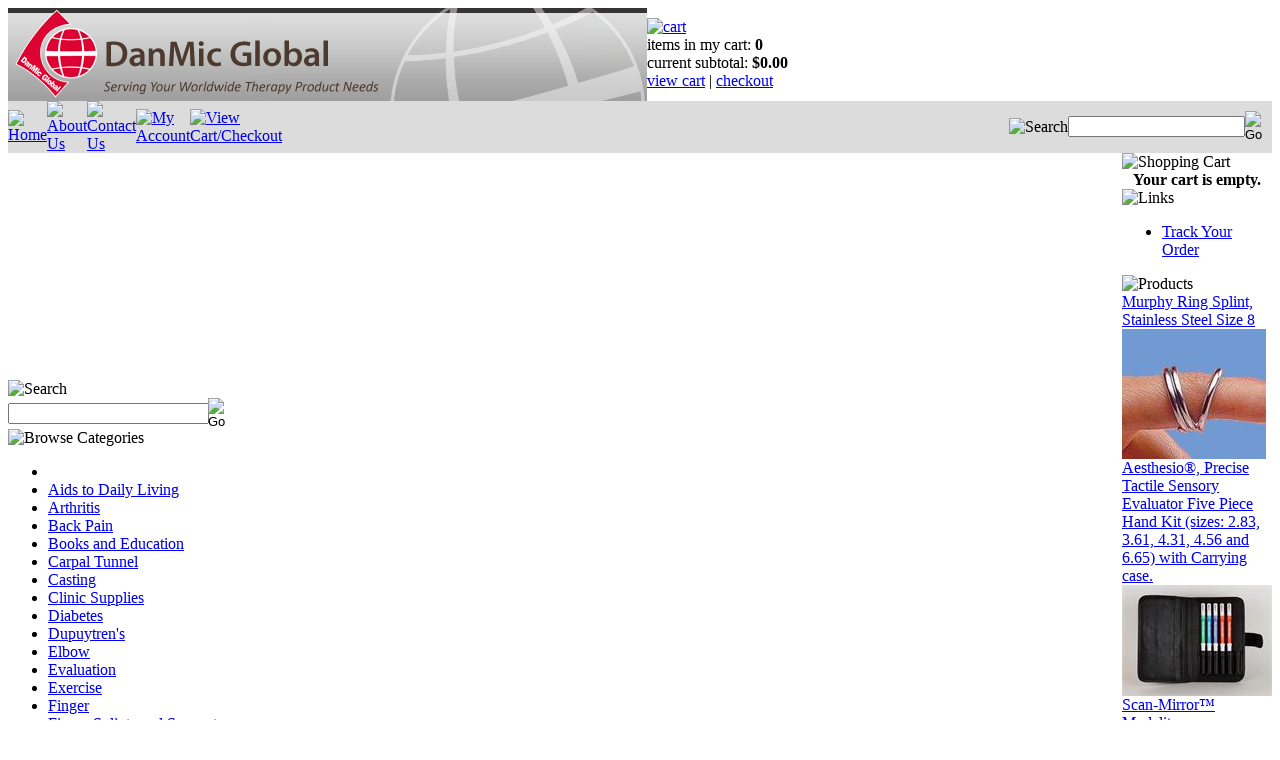

--- FILE ---
content_type: text/html; charset=utf-8
request_url: https://www.danmicglobal.com/massage.aspx
body_size: 9086
content:


<!DOCTYPE html PUBLIC "-//W3C//DTD XHTML 1.0 Transitional//EN" "http://www.w3.org/TR/xhtml1/DTD/xhtml1-transitional.dtd">

<html xmlns="http://www.w3.org/1999/xhtml" lang="en">
<head id="ctl00_headTag"><title>
	Danmic Global - Massage
</title>
    <script type="text/javascript" src="/scripts/jquery-3.5.1.min.js" integrity='sha384-ZvpUoO/+PpLXR1lu4jmpXWu80pZlYUAfxl5NsBMWOEPSjUn/6Z/hRTt8+pR6L4N2' crossorigin='anonymous'></script>
    <script type="text/javascript" src="/scripts/jquery-ui-1.13.0.min.js" integrity='sha384-GH7wmqAxDa43XGS89eXGbziWEki6l/Smy1U+dAI7ZbxlrLsmal+hLlTMqoPIIg1V' crossorigin='anonymous'></script>
    <script type="text/javascript" src="/scripts/json2.js" integrity='sha384-rY3wIRyRmLeQV74T/sN7A3vmSdmaUvjIIzs0Z0cxcwXDHrUumbS3B3u18KlipZ2i' crossorigin='anonymous'></script>
    <script type="text/javascript" src="/scripts/jstorage.js" integrity='sha384-oC7ifurXSiCOGfj0Uy8BEQzbYTql7TzwHA8cE+mQY4skImVU0TX2RYBBKdXDs5cp' crossorigin='anonymous'></script>

    <link type="text/css" rel="stylesheet" href="/custom.css.aspx?theme=93&amp;18375" /><link rel="image_src" href="http://www.danmicglobal.com/themes/greydesign-1/images/layout/site_logo.gif" /><link rel="stylesheet" type="text/css" href="/scripts/jQueryUiStyles/jquery-ui.min.css" /><meta name="description" content="Large selection of Finger, Wrist and Elbow Orthopedic and other Rehabilitation products used in Occupational Therapy, Physical Therapy and Hand Therapy. " /><meta name="keywords" content="Hand Therapy, Therapy Products, finger, wrist, elbow, exercise, evaluation, splint, Semmes Weinstein, Von Frey," /><meta property="og:description" content="Large selection of Finger, Wrist and Elbow Orthopedic and other Rehabilitation products used in Occupational Therapy, Physical Therapy and Hand Therapy. " /><meta property="og:image" content="http://www.danmicglobal.com/themes/greydesign-1/images/layout/site_logo.gif" /><meta property="og:title" content="Danmic Global - Powered by Network Solutions." /><meta property="og:site_name" content="Danmic Global" /><meta property="og:url" content="http://www.danmicglobal.com/" /><link rel="canonical" href="https://www.danmicglobal.com/massage.aspx" />
    <script type="text/javascript" src="/scripts/storefront.js" integrity='sha384-wZ3DIKW9ZSoCKqJd55/BNLEcz3mgQhgMwHCw/jwN8k3RG+Hr9bq6e6m10w1YVJqQ' crossorigin='anonymous'></script>
    <script type="text/javascript" src="/scripts/storefront.ie10.js" integrity='sha384-9qRZorpiHcWTyPYogrGSXMS7WL+BQqd4f8L1TM8QShlm70sVe2mrRGcdOVqWssZ2' crossorigin='anonymous'></script>
    <script type="text/javascript" src="/scripts/jquery.producthistory.js" integrity='sha384-mGvZy9PlgY3eQGscCu2QBJCfNYGTuq65xdGE0VNdMv45A6y3R+TxUjF5aIZ+uLx3' crossorigin='anonymous'></script>
    <script language="JavaScript" src="https://seal.networksolutions.com/siteseal/javascript/siteseal.js" type="text/javascript"></script>
<meta http-equiv="content-type" content="text/html; charset=utf-8" /><meta http-equiv="content-language" content="en-us" /></head>

<body id="ctl00_bodyTag" class="category-page-type massage-page">

    <form name="aspnetForm" method="post" action="./massage.aspx" id="aspnetForm">
<div>
<input type="hidden" name="__VIEWSTATE" id="__VIEWSTATE" value="ncUsfU6yn0QAJt6Tis282JN/qYgCvBHjJ56HjGe7B+1+EeWFk/d4lU17KI/8FjeOfxmdVU6JxoGVWsEdhkoDb54aH9QdyG6VuT/[base64]/wnZrzzWOWQxlwidMNcn3rAwnpxJAuGl+iwBgRKSlzNNLFTTDMWgbnG6b3BeLUJ63+odIolnFIq6i+vrmB3qoNYEWFCG6ITtOcFeAY17RCAVkwyRogrpe72A/fJ1IpidEwC+Cv/NhNUOkTGoeRct0WqOT78ZbJT+A6RgG0epCUHuM+JeAPocFWYBVnxGfCBeKJQJltgvPt+isIuAL7ilsvKO8vQlXXIeHnEsoFdxkI/Rn8Zx1kkl0Q7TN9u25Wbx8dcVLTCqzTzyX4ydO7K0c=" />
</div>

<div>

	<input type="hidden" name="__VIEWSTATEGENERATOR" id="__VIEWSTATEGENERATOR" value="A4191B32" />
	<input type="hidden" name="__EVENTTARGET" id="__EVENTTARGET" value="" />
	<input type="hidden" name="__EVENTARGUMENT" id="__EVENTARGUMENT" value="" />
</div>
        

        

        

        <div id="wrapper">
            <table id="ctl00_container" class="page-container" cellspacing="0" cellpadding="0" border="0" style="border-collapse:collapse;">
	<tr id="ctl00_header">
		<td id="ctl00_headerContent" class="page-header"><table style="width: 100%;" class="page-header-content" cellspacing="0" cellpadding="0">
<tbody>
<tr class="header-top">
<td width="1%"><a title="Return Home" href="../../../"><img border="0" alt="logo" src="../../../images/DanMic_web-head4d.gif" /></a></td>
<td class="header-cart-content">
<div class="head-cart">
<div><a title="Your Shopping Cart" href="../../../cart.aspx"><img alt="cart" src="../../../themes/testpage2/images/layout/head_cart_title.gif" /></a></div>
<div>items in my cart: <strong>0 </strong></div>
<div>current subtotal: <strong>$0.00 </strong></div>
<div><a href="../../../cart.aspx">view cart</a> | <a href="../../../checkout.aspx">checkout</a></div>
</div>
</td>
</tr>
<tr>
<td style="background-color: #dcdcdc;" colspan="2">
<table style="width: 100%;" class="topnav" cellspacing="0" cellpadding="0">
<tbody>
<tr>
<td width="1%"><a title="Return Home" href="../../../"><img alt="Home" src="../../../themes/testpage2/images/buttons/top_nav_btn_home.gif" /></a></td>
<td width="1%"><a title="About Us" href="../../../about-us.aspx"><img alt="About Us" src="../../../themes/testpage2/images/buttons/top_nav_btn_about.gif" /></a></td>
<td width="1%"><a title="Contact Us" href="../../../contact-us.aspx"><img alt="Contact Us" src="../../../themes/testpage2/images/buttons/top_nav_btn_contact.gif" /></a></td>
<td width="1%"><a title="My Account" href="../../../account.aspx"><img alt="My Account" src="../../../themes/testpage2/images/buttons/top_nav_btn_account.gif" /></a></td>
<td width="1%"><a title="View Cart and Checkout" href="../../../cart.aspx"><img alt="View Cart/Checkout" src="../../../themes/testpage2/images/buttons/top_nav_btn_cart.gif" /></a></td>
<td style="text-align: right;"><img alt="Search" src="../../../themes/testpage2/images/layout/custom_search.gif" /></td>
<td style="padding-right: 10px;" width="1%"><div id="ctl00_ctl03_searchBox" class="custom-search" onkeypress="javascript:return WebForm_FireDefaultButton(event, &#39;ctl00_ctl03_go&#39;)">
			
  <table cellpadding="0" cellspacing="0">
	<tr>
	  <td class="custom-search-text"><span></span></td>
	  <td class="custom-search-field"><input name="ctl00$ctl03$search" type="text" maxlength="100" id="ctl00_ctl03_search" class="textbox" /></td>
	  <td class="custom-search-button"><input type="image" name="ctl00$ctl03$go" id="ctl00_ctl03_go" src="/themes/greydesign-1/images/buttons/custom_search_submit.gif" alt="Go" style="border-width:0px;" /></td>
	</tr>
  </table>

		</div>		 
</td>
</tr>
</tbody>
</table>
</td>
</tr>
</tbody>
</table></td>
	</tr><tr id="ctl00_body" class="page-body">
		<td id="ctl00_bodyContent" class="page-body-content">
                        <div role="main">
                            <table id="ctl00_columns" class="page-body-columns" cellspacing="0" cellpadding="0" border="0" style="border-collapse:collapse;">
			<tr>
				<td id="ctl00_leftColumn" class="page-column-left"><table border="0" cellpadding="0" cellspacing="0" class="module search-module" style="width:100%;">
					<tr>
						<td class="module-header"><img src="/themes/greydesign-1/images/layout/mod_head_search_lt.gif" alt="Search" style="border-width:0px;" /></td>
					</tr><tr>
						<td class="module-body">
	<table border="0" cellpadding="0" cellspacing="0" class="mod-body " style="width:100%;">
							<tr>
								<td class="mod-body-tl"></td><td class="mod-body-tp"></td><td class="mod-body-tr"></td>
							</tr><tr>
								<td class="mod-body-lt"></td><td class="mod-body-body">
		<div id="ctl00_ctl05_pnlSearch" onkeypress="javascript:return WebForm_FireDefaultButton(event, &#39;ctl00_ctl05_imbGo&#39;)">
									
			<table cellpadding="0" cellspacing="0" style="margin: 0; padding: 0; border: none; border-collapse: collapse;">
				<tr>
					<td style="padding-right: 7px; width: 100%">
						<input name="ctl00$ctl05$txtSearch" type="text" maxlength="100" id="ctl00_ctl05_txtSearch" class="textbox search-module-text" style="width:100%;" />
					</td>
					<td style="text-align: right;">
						<input type="image" name="ctl00$ctl05$imbGo" id="ctl00_ctl05_imbGo" src="/themes/greydesign-1/images/buttons/mod_btn_go.gif" alt="Go" style="border-width:0px;" />
					</td>
				</tr>
			</table>
		
								</div>
		
	</td><td class="mod-body-rt"></td>
							</tr><tr>
								<td class="mod-body-bl"></td><td class="mod-body-bt"></td><td class="mod-body-br"></td>
							</tr>
						</table>
</td>
					</tr>
				</table>


<script src="/scripts/CategoryTree.js"></script>

<table border="0" cellpadding="0" cellspacing="0" class="module category-module" style="width:100%;">
					<tr>
						<td class="module-header"><img src="/themes/greydesign-1/images/layout/mod_head_category_lt.gif" alt="Browse Categories" style="border-width:0px;" /></td>
					</tr><tr>
						<td class="module-body">
  <ul class="module-list cat-nav">
    <li data-catId="cat-104" data-catImg-path=""><a href="/.aspx"></a></li><li data-catId="cat-3" data-catImg-path=""><a href="/aidstodailyliving.aspx">Aids to Daily Living</a></li><li data-catId="cat-304" data-catImg-path=""><a href="/arthritis.aspx">Arthritis</a></li><li data-catId="cat-1035" data-catImg-path=""><a href="/backpain.aspx">Back Pain</a></li><li data-catId="cat-9" data-catImg-path=""><a href="/booksandeducation.aspx">Books and Education</a></li><li data-catId="cat-1036" data-catImg-path=""><a href="/carpaltunnel.aspx">Carpal Tunnel </a></li><li data-catId="cat-334" data-catImg-path=""><a href="/casting.aspx">Casting</a></li><li data-catId="cat-1432" data-catImg-path=""><a href="/clinicsupplies.aspx">Clinic Supplies</a></li><li data-catId="cat-1032" data-catImg-path=""><a href="/diabetes.aspx">Diabetes</a></li><li data-catId="cat-1033" data-catImg-path=""><a href="/dupuytren-2.aspx">Dupuytren&#39;s</a></li><li data-catId="cat-30" data-catImg-path=""><a href="/elbow.aspx">Elbow</a></li><li data-catId="cat-11" data-catImg-path=""><a href="/evaluation.aspx">Evaluation</a></li><li data-catId="cat-1" data-catImg-path=""><a href="/exercise.aspx">Exercise</a></li><li data-catId="cat-1704" data-catImg-path=""><a href="/finger-3.aspx">Finger</a></li><li data-catId="cat-12" data-catImg-path=""><a href="/fingersplintsandsupports.aspx">Finger Splints and Supports</a></li><li data-catId="cat-1676" data-catImg-path=""><a href="/foot-4.aspx">Foot</a></li><li data-catId="cat-122" data-catImg-path=""><a href="/handorthoses.aspx">Hand Orthoses</a></li><li data-catId="cat-37" data-catImg-path=""><a href="/handsplintsandsupports.aspx">Hand Splints and Supports</a></li><li data-catId="cat-480" data-catImg-path=""><a href="/lowerextremity-2.aspx">Lower Extremity</a></li><li data-catId="cat-1533" data-catImg-path=""><a href="/massage-4.aspx">Massage</a></li><li data-catId="cat-1262" data-catImg-path=""><a href="/maternity.aspx">Maternity</a></li><li data-catId="cat-6" data-catImg-path=""><a href="/modalities.aspx">Modalities</a></li><li data-catId="cat-877" data-catImg-path=""><a href="/monitoring.aspx">Monitoring</a></li><li data-catId="cat-48" data-catImg-path=""><a href="/orthopedic.aspx">Orthopedic</a></li><li data-catId="cat-1391" data-catImg-path=""><a href="/posture.aspx">Posture</a></li><li data-catId="cat-5" data-catImg-path=""><a href="/scarandedemamanagement.aspx">Scar and Edema Management</a><ul><li data-catId="cat-1264" data-catImg-path="/images/categories/92743901.jpg"><a href="/armsleeve.aspx">Arm Sleeve</a></li><li data-catId="cat-164" data-catImg-path="/images/categories/large-nustimwrap.jpg"><a href="/bandage.aspx">Bandage</a></li><li data-catId="cat-284" data-catImg-path="/images/categories/rdsleeve.jpg"><a href="/compressionsleeves.aspx">Bio-Form Compression Sleeves</a></li><li data-catId="cat-1627" data-catImg-path=""><a href="/compressiongarments.aspx">Compression Garments</a></li><li data-catId="cat-246" data-catImg-path="/images/categories/Glove 1003.jpg"><a href="/compressiongloves.aspx">Compression Gloves</a></li><li data-catId="cat-170" data-catImg-path="/images/categories/Elastomer.jpg"><a href="/elastomers.aspx">Elastomers</a></li><li data-catId="cat-161" data-catImg-path="/images/categories/Gelmate 3.jpg"><a href="/gelsheets.aspx">Gel Sheets</a></li><li data-catId="cat-1274" data-catImg-path="/images/categories/081538438_MD.jpg"><a href="/leg.aspx">Leg</a></li><li class="selected" data-catId="cat-34" data-catImg-path="/images/categories/CompactVibrator.jpg"><span>Massage</span><ul><li data-catId="cat-240" data-catImg-path="/images/categories/ScarTissueMassageTool.jpg"><a href="/tools-3.aspx">Tools</a></li><li data-catId="cat-189" data-catImg-path="/images/categories/CompactVibrator.jpg"><a href="/vibrators.aspx">Vibrators</a></li></ul></li><li data-catId="cat-1277" data-catImg-path="/images/categories/081538438-A_MD.jpg"><a href="/toes-2.aspx">Toes</a></li></ul></li><li data-catId="cat-377" data-catImg-path=""><a href="/sensorymotor.aspx">Sensory Motor</a></li><li data-catId="cat-451" data-catImg-path=""><a href="/shoulderandarm.aspx">Shoulder and Arm</a></li><li data-catId="cat-4" data-catImg-path=""><a href="/splinting.aspx">Splinting</a></li><li data-catId="cat-1057" data-catImg-path=""><a href="/stroke.aspx">Stroke</a></li><li data-catId="cat-1434" data-catImg-path=""><a href="/sugicaltools.aspx">Surgical Tools</a></li><li data-catId="cat-26" data-catImg-path=""><a href="/thumbsplintsandsupports.aspx">Thumb Splints and Supports</a></li><li data-catId="cat-234" data-catImg-path=""><a href="/toe.aspx">Toe</a></li><li data-catId="cat-8" data-catImg-path=""><a href="/tools.aspx">Tools</a></li><li data-catId="cat-1272" data-catImg-path=""><a href="/treatmentfurniture.aspx">Treatment Furniture</a></li><li data-catId="cat-1170" data-catImg-path="/images/categories/56692801.jpg"><a href="/woumdcare.aspx">Wound Care</a></li><li data-catId="cat-27" data-catImg-path=""><a href="/wrist.aspx">Wrist</a></li>	  
  </ul>  
</td>
					</tr>
				</table>
<table border="0" cellpadding="0" cellspacing="0" class="module login-module" style="width:100%;">
					<tr>
						<td class="module-header"><img src="/themes/greydesign-1/images/layout/mod_head_login_lt.gif" alt="Account Login" style="border-width:0px;" /></td>
					</tr><tr>
						<td class="module-body">

  <table border="0" cellpadding="0" cellspacing="0" class="mod-body " style="width:100%;">
							<tr>
								<td class="mod-body-tl"></td><td class="mod-body-tp"></td><td class="mod-body-tr"></td>
							</tr><tr>
								<td class="mod-body-lt"></td><td class="mod-body-body">
					 
	
		  <div id="ctl00_ctl07_lvDisplay_pnlLogin" onkeypress="javascript:return WebForm_FireDefaultButton(event, &#39;ctl00_ctl07_lvDisplay_imbGo&#39;)">
									
		    <table cellpadding="0" cellspacing="0" style="table-layout:fixed; width:100%">
		      <tr>
						<td>
							<label for="ctl00_ctl07_lvDisplay_txtUsername" id="ctl00_ctl07_lvDisplay_lblUsername" class="label">Email Address:</label>
							<input name="ctl00$ctl07$lvDisplay$txtUsername" type="text" maxlength="255" id="ctl00_ctl07_lvDisplay_txtUsername" class="textbox login-module-user" />
						</td>
		      </tr>
		      <tr>
						<td>
							<label for="ctl00_ctl07_lvDisplay_txtPassword" id="ctl00_ctl07_lvDisplay_lblPassword" class="label">Password:</label>
				
							
									<input name="ctl00$ctl07$lvDisplay$txtPassword" type="password" maxlength="50" id="ctl00_ctl07_lvDisplay_txtPassword" class="textbox login-module-pass" autocomplete="off" />
									<div><input id="ctl00_ctl07_lvDisplay_chkRemember" type="checkbox" name="ctl00$ctl07$lvDisplay$chkRemember" /><label for="ctl00_ctl07_lvDisplay_chkRemember">Remember Me</label></div>
								
						</td>
		      </tr>
		    </table>
				<div style="margin: 10px 0;">
					
				</div>
				
				<div style="text-align:right;margin-top:7px;">
					<input type="image" name="ctl00$ctl07$lvDisplay$imbGo" id="ctl00_ctl07_lvDisplay_imbGo" src="/themes/greydesign-1/images/buttons/mod_btn_signin.gif" alt="login" style="border-width:0px;" /><br />
					<a id="ctl00_ctl07_lvDisplay_hypCreate" href="register.aspx">Create an account</a><br />
					<a id="ctl00_ctl07_lvDisplay_hypForgot" href="send-password.aspx">Forgot Password?</a>
				</div>
		  
								</div>
		
  		  
  <p>&nbsp;</p>
<p>Medical Practitioners - <a title="SIGN UP" href="../../register.aspx">Sign up</a> for a free account to access professional pricing.</p></td><td class="mod-body-rt"></td>
							</tr><tr>
								<td class="mod-body-bl"></td><td class="mod-body-bt"></td><td class="mod-body-br"></td>
							</tr>
						</table> 

</td>
					</tr>
				</table>
</td><td id="ctl00_centerColumn" class="page-column-center"><div id="ctl00_breadcrumb" class="breadcrumb">
					
                                            <span id="ctl00_breadcrumbContent"><span><a href="/">Home</a></span><span>&#160;&gt;&#160;</span><span><a href="/scarandedemamanagement.aspx">Scar and Edema Management</a></span><span>&#160;&gt;&#160;</span><span>Massage</span></span>
                                        
				</div>


    <h1>Massage</h1>

<table id="ctl00_pageContent_ctl03_dlCategories" class="category-list" cellspacing="0" cellpadding="0" border="0" style="border-collapse:collapse;">
					<tr>
						<td>
	<div class="category-list-item">
	  <div class="category-list-item-head">
		<h5><a id="ctl00_pageContent_ctl03_dlCategories_ctl00_categoryLink" title="Scar Tissue Massage Tool" href="/tools-3.aspx">Tools</a></h5>
	  </div>
	  <div class="category-list-item-body">
		<a href="/tools-3.aspx"><img src="/images/categories/ScarTissueMassageTool.jpg" alt="Tools" style="border-width:0px;" /></a><div>Scar Tissue Massage Tool</div>
	  </div>
	</div>		
  </td><td>
	<div class="category-list-item">
	  <div class="category-list-item-head">
		<h5><a id="ctl00_pageContent_ctl03_dlCategories_ctl01_categoryLink" title="Vibrator" href="/vibrators.aspx">Vibrators</a></h5>
	  </div>
	  <div class="category-list-item-body">
		<a href="/vibrators.aspx"><img src="/images/categories/CompactVibrator.jpg" alt="Vibrators" style="border-width:0px;" /></a><div>Vibrator</div>
	  </div>
	</div>		
  </td><td></td><td></td>
					</tr>
				</table>



  
 

</td><td id="ctl00_rightColumn" class="page-column-right"><table border="0" cellpadding="0" cellspacing="0" class="module cart-module" style="width:100%;">
					<tr>
						<td class="module-header"><img src="/themes/greydesign-1/images/layout/mod_head_cart_rt.gif" alt="Shopping Cart" style="border-width:0px;" /></td>
					</tr><tr>
						<td class="module-body">
	<table border="0" cellpadding="0" cellspacing="0" class="mod-body cart-module-cart" style="width:100%;">
							<tr>
								<td class="mod-body-tl"></td><td class="mod-body-tp"></td><td class="mod-body-tr"></td>
							</tr><tr>
								<td class="mod-body-lt"></td><td class="mod-body-body">
		
				<div style="text-align: center; font-weight: bold;">
					Your cart is empty.</div>
			
	</td><td class="mod-body-rt"></td>
							</tr><tr>
								<td class="mod-body-bl"></td><td class="mod-body-bt"></td><td class="mod-body-br"></td>
							</tr>
						</table>
	
	
</td>
					</tr>
				</table>
<table border="0" cellpadding="0" cellspacing="0" class="module links-module" style="width:100%;">
					<tr>
						<td class="module-header"><img src="/themes/greydesign-1/images/layout/mod_head_links_rt.gif" alt="Links" style="border-width:0px;" /></td>
					</tr><tr>
						<td class="module-body">
  <ul class="module-list links-nav">
	<li><a href="https://www.danmicglobal.com/order-lookup.aspx" target="_blank">Track Your Order</a></li>  
  </ul>
</td>
					</tr>
				</table>
<table border="0" cellpadding="0" cellspacing="0" class="module product-list-module" style="width:100%;">
					<tr>
						<td class="module-header"><img src="/themes/greydesign-1/images/layout/mod_head_featured_rt.gif" alt="Products" style="border-width:0px;" /></td>
					</tr><tr>
						<td class="module-body">
      
  <div class="featured-products-item"><a href="MurphyRingSplint-8.aspx">Murphy Ring Splint, Stainless Steel Size 8</a><div class="featured-products-item-img"><a href="MurphyRingSplint-8.aspx"><img alt="Murphy Ring Splint, Stainless Steel Size 8" src="/images/products/thumb/RingSplint.10.jpg" border="0" /></a></div></div><div class="featured-products-item"><a href="514000-5c.aspx">Aesthesio&#174;, Precise Tactile Sensory Evaluator Five Piece Hand Kit (sizes: 2.83, 3.61, 4.31, 4.56 and 6.65) with Carrying case.</a><div class="featured-products-item-img"><a href="514000-5c.aspx"><img alt="Aesthesio, Precise Tactile Sensory Evaluator Kit, Semmes Weinstein Monofilament, Esthesio, Von Frey hair, peripheral neuropathy, Semmes Weinstein, Monofilaments, Touch Pressure Threshold Testing, Semmes Weinstein Monofilament Test, Semmes Weinstein Monofi" src="/images/products/thumb/Aesthesio5PieceHandKit.jpg" border="0" /></a></div></div><div class="featured-products-item"><a href="Scan-Mirror-Therapy.aspx">Scan-Mirror™ Modality, Clinic/Professional version, for Mirror Visual Feedback (MVF) Therapy</a><div class="featured-products-item-img"><a href="Scan-Mirror-Therapy.aspx"><img alt="Scan-Mirror™ Modality, Clinic/Professional version, for Mirror Visual Feedback (MVF) Therapy" src="/images/products/thumb/Scanmirrorclinic2.jpg" border="0" /></a></div></div><div class="featured-products-item"><a href="525206.aspx">Saehan 6 pcs Plastic Goniometer Set (SH5200, 5201, 5202, 5203, 5204, 5205) Soft Case</a><div class="featured-products-item-img"><a href="525206.aspx"><img alt="Saehan 6 pcs Plastic Goniometer Set (SH5200, 5201, 5202, 5203, 5204, 5205) Soft Case" src="/images/products/thumb/SaehanSH5206goniometerset.jpg" border="0" /></a></div></div><div class="featured-products-item"><a href="175366.aspx">Advanced Functional Resting Splint, Medium, Right</a><div class="featured-products-item-img"><a href="175366.aspx"><img alt="Advanced hand splints, hand splints, dynamic hand splints, night hand splints, night splint for carpal tunnel, carpal tunnel hand splints, carpal tunnel splints, night splints for arthritis, arthritis splints, post surgical hand splints, breathable hand s" src="/images/products/thumb/AdvanceWristBraceTN.2.JPG" border="0" /></a></div></div><div class="featured-products-item"><a href="117500-rm.aspx">Pediatric Colorful Wrist &amp; Thumb splint Right Medium</a><div class="featured-products-item-img"><a href="117500-rm.aspx"><img alt="Pediatric Colorful Wrist &amp; Thumb splint Right Medium" src="/images/products/thumb/DSCF0027web.2.jpg" border="0" /></a></div></div><div class="featured-products-item"><a href="150378-r-l.aspx">FixxGlove™ Hand Orthosis, Volar/Palmar V, Right Large</a><div class="featured-products-item-img"><a href="150378-r-l.aspx"><img alt="FixxGlove™ Hand Orthosis, Volar/Palmar V, Right Large" src="/images/products/thumb/FixxGlove5FingerPalmRight.jpg" border="0" /></a></div></div> 	 
  
</td>
					</tr>
				</table>

<table border="0" cellpadding="0" cellspacing="0" class="module links-module" style="width:100%;">
					<tr>
						<td class="module-header"><img src="/themes/greydesign-1/images/layout/mod_head_links_rt.gif" alt="Links" style="border-width:0px;" /></td>
					</tr><tr>
						<td class="module-body">
  <ul class="module-list links-nav">
	  
  </ul>
</td>
					</tr>
				</table>
Find a Hand Therapist near you:<br /><br /><a href="https://www.asht.org/"><img src="../../../images/ASHT%20Logo.jpg" width="150" height="61" /><br /><br /></a>Find an International Hand Therapist:<a href="http://www.ifsht.org/"><br /><br /><img src="../../../images/ISFHT_Logo.jpg" width="144" height="82" /><br /></a>
</td>
			</tr>
		</table>
                        </div>
                    </td>
	</tr><tr id="ctl00_footer" class="page-footer">
		<td id="ctl00_footerContent" class="page-footer-content"><table style="width: 100%;" cellspacing="0" cellpadding="0">
<tbody>
<tr>
<td class="footer-nav"><a href="../../../">Home</a> | <a href="../../../about-us.aspx">About Us</a> | <a href="../../../contact-us.aspx">Contact Us</a> | <a href="../../../account.aspx">My Account</a> | <a href="../../../shipping-policy.aspx">Shipping Policy</a> | <a href="../../../return-policy.aspx">Return Policy</a> | <a href="../../../privacy-policy.aspx">Privacy Policy</a> | <a href="../../../sitemap.aspx">Sitemap</a> | <a href="../../../help.aspx">Cart Help</a></td>
</tr>
<tr>
<td class="footer-copy">&copy; 2026 Danmic Global</td>
</tr>
</tbody>
</table>
<div style="text-align: center;" align="center"><span style="background-color: #ffffff; color: #000000;"><span style="background-color: #ffffff; color: #000000;">All trademarks are the property of their respective owners<br /></span></span></div>
<div style="text-align: center;" align="center"><!--SiteSeal Html Builder Code: 
Shows the logo at URL https://seal.networksolutions.com/images/netsolsiteseal.png 
Logo type is  ("NETSB") 
//-->
<script language="JavaScript" type="text/javascript">// <![CDATA[
SiteSeal("https://seal.networksolutions.com/images/netsolsiteseal.png", "NETSB", "none");
// ]]></script>
</div></td>
	</tr>
</table>
        </div>

        <script type="text/javascript" src="https://ssl.google-analytics.com/ga.js"></script><script type='text/javascript'>
				var pageTracker = _gat._getTracker('UA-20209078-1');
				pageTracker._initData();
				pageTracker._trackPageview();
			</script>

    
<script type="text/javascript">
//<![CDATA[
var theForm = document.forms['aspnetForm'];
if (!theForm) {
    theForm = document.aspnetForm;
}
function __doPostBack(eventTarget, eventArgument) {
    if (!theForm.onsubmit || (theForm.onsubmit() != false)) {
        theForm.__EVENTTARGET.value = eventTarget;
        theForm.__EVENTARGUMENT.value = eventArgument;
        theForm.submit();
    }
}
//]]>
</script>


<script src="/WebResource.axd?d=pynGkmcFUV13He1Qd6_TZAG0REM8qqEBAHCZinHsmTftbBz8ARFqQG4SmTbTGQGNsxByiuhhp7M8BL__qlDclA2&amp;t=638259264720000000" type="text/javascript"></script>
</form>

    <script type="text/javascript" src="/scripts/defaultButtons.js" integrity='sha384-5ZmqjTEQUUwIAD4afcuMOcaT73hnTZAqZ8ksDHNW0EuVqgG36Nk3P85EzmMhqoVG' crossorigin='anonymous'></script>
</body>
</html>
